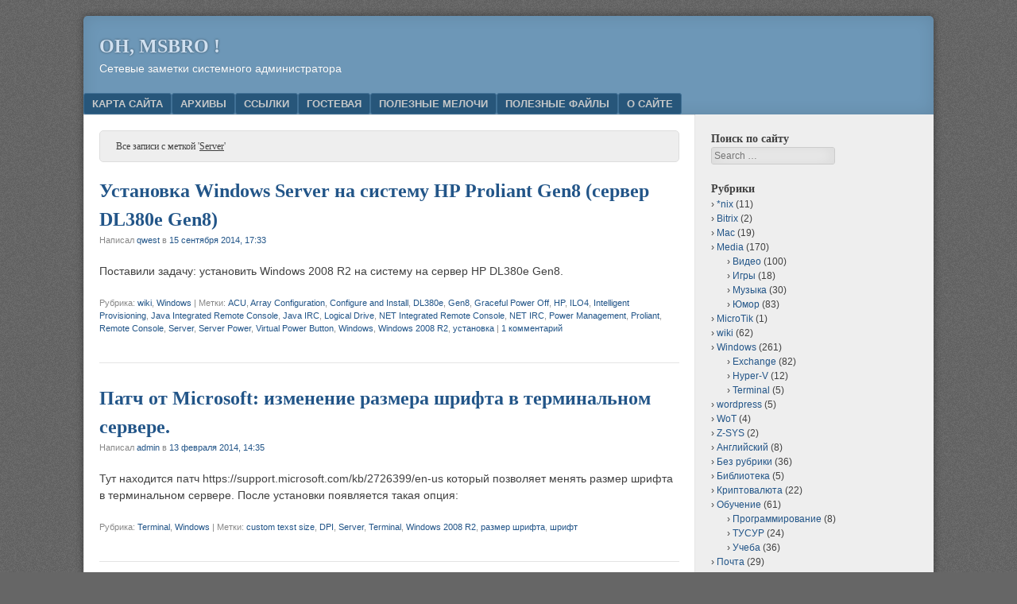

--- FILE ---
content_type: text/html; charset=UTF-8
request_url: https://msbro.ru/index.php/archives/tag/server
body_size: 13667
content:
<!DOCTYPE html>
<html lang="ru-RU">
<head>
<meta charset="UTF-8" />
<meta name="viewport" content="width=device-width" />
<link rel="profile" href="http://gmpg.org/xfn/11" />
<link rel="pingback" href="https://msbro.ru/xmlrpc.php" />
<!--[if lt IE 9]>
<script src="https://msbro.ru/wp-content/themes/f2/js/html5.js" type="text/javascript"></script>
<![endif]-->

<title>Server &#8211; Oh, MSBRO !</title>
<meta name='robots' content='max-image-preview:large' />
<link rel='dns-prefetch' href='//ajax.googleapis.com' />
<link rel="alternate" type="application/rss+xml" title="Oh, MSBRO ! &raquo; Лента" href="https://msbro.ru/index.php/feed" />
<link rel="alternate" type="application/rss+xml" title="Oh, MSBRO ! &raquo; Лента комментариев" href="https://msbro.ru/index.php/comments/feed" />
<link rel="alternate" type="application/rss+xml" title="Oh, MSBRO ! &raquo; Лента метки Server" href="https://msbro.ru/index.php/archives/tag/server/feed" />
<script type="text/javascript">
/* <![CDATA[ */
window._wpemojiSettings = {"baseUrl":"https:\/\/s.w.org\/images\/core\/emoji\/15.0.3\/72x72\/","ext":".png","svgUrl":"https:\/\/s.w.org\/images\/core\/emoji\/15.0.3\/svg\/","svgExt":".svg","source":{"concatemoji":"https:\/\/msbro.ru\/wp-includes\/js\/wp-emoji-release.min.js?ver=6.6.4"}};
/*! This file is auto-generated */
!function(i,n){var o,s,e;function c(e){try{var t={supportTests:e,timestamp:(new Date).valueOf()};sessionStorage.setItem(o,JSON.stringify(t))}catch(e){}}function p(e,t,n){e.clearRect(0,0,e.canvas.width,e.canvas.height),e.fillText(t,0,0);var t=new Uint32Array(e.getImageData(0,0,e.canvas.width,e.canvas.height).data),r=(e.clearRect(0,0,e.canvas.width,e.canvas.height),e.fillText(n,0,0),new Uint32Array(e.getImageData(0,0,e.canvas.width,e.canvas.height).data));return t.every(function(e,t){return e===r[t]})}function u(e,t,n){switch(t){case"flag":return n(e,"\ud83c\udff3\ufe0f\u200d\u26a7\ufe0f","\ud83c\udff3\ufe0f\u200b\u26a7\ufe0f")?!1:!n(e,"\ud83c\uddfa\ud83c\uddf3","\ud83c\uddfa\u200b\ud83c\uddf3")&&!n(e,"\ud83c\udff4\udb40\udc67\udb40\udc62\udb40\udc65\udb40\udc6e\udb40\udc67\udb40\udc7f","\ud83c\udff4\u200b\udb40\udc67\u200b\udb40\udc62\u200b\udb40\udc65\u200b\udb40\udc6e\u200b\udb40\udc67\u200b\udb40\udc7f");case"emoji":return!n(e,"\ud83d\udc26\u200d\u2b1b","\ud83d\udc26\u200b\u2b1b")}return!1}function f(e,t,n){var r="undefined"!=typeof WorkerGlobalScope&&self instanceof WorkerGlobalScope?new OffscreenCanvas(300,150):i.createElement("canvas"),a=r.getContext("2d",{willReadFrequently:!0}),o=(a.textBaseline="top",a.font="600 32px Arial",{});return e.forEach(function(e){o[e]=t(a,e,n)}),o}function t(e){var t=i.createElement("script");t.src=e,t.defer=!0,i.head.appendChild(t)}"undefined"!=typeof Promise&&(o="wpEmojiSettingsSupports",s=["flag","emoji"],n.supports={everything:!0,everythingExceptFlag:!0},e=new Promise(function(e){i.addEventListener("DOMContentLoaded",e,{once:!0})}),new Promise(function(t){var n=function(){try{var e=JSON.parse(sessionStorage.getItem(o));if("object"==typeof e&&"number"==typeof e.timestamp&&(new Date).valueOf()<e.timestamp+604800&&"object"==typeof e.supportTests)return e.supportTests}catch(e){}return null}();if(!n){if("undefined"!=typeof Worker&&"undefined"!=typeof OffscreenCanvas&&"undefined"!=typeof URL&&URL.createObjectURL&&"undefined"!=typeof Blob)try{var e="postMessage("+f.toString()+"("+[JSON.stringify(s),u.toString(),p.toString()].join(",")+"));",r=new Blob([e],{type:"text/javascript"}),a=new Worker(URL.createObjectURL(r),{name:"wpTestEmojiSupports"});return void(a.onmessage=function(e){c(n=e.data),a.terminate(),t(n)})}catch(e){}c(n=f(s,u,p))}t(n)}).then(function(e){for(var t in e)n.supports[t]=e[t],n.supports.everything=n.supports.everything&&n.supports[t],"flag"!==t&&(n.supports.everythingExceptFlag=n.supports.everythingExceptFlag&&n.supports[t]);n.supports.everythingExceptFlag=n.supports.everythingExceptFlag&&!n.supports.flag,n.DOMReady=!1,n.readyCallback=function(){n.DOMReady=!0}}).then(function(){return e}).then(function(){var e;n.supports.everything||(n.readyCallback(),(e=n.source||{}).concatemoji?t(e.concatemoji):e.wpemoji&&e.twemoji&&(t(e.twemoji),t(e.wpemoji)))}))}((window,document),window._wpemojiSettings);
/* ]]> */
</script>
<link rel='stylesheet' id='crayon-css' href='https://msbro.ru/wp-content/plugins/crayon-syntax-highlighter/css/min/crayon.min.css?ver=_2.7.2_beta' type='text/css' media='all' />
<link rel='stylesheet' id='crayon-theme-classic-css' href='https://msbro.ru/wp-content/plugins/crayon-syntax-highlighter/themes/classic/classic.css?ver=_2.7.2_beta' type='text/css' media='all' />
<link rel='stylesheet' id='crayon-font-monaco-css' href='https://msbro.ru/wp-content/plugins/crayon-syntax-highlighter/fonts/monaco.css?ver=_2.7.2_beta' type='text/css' media='all' />
<style id='wp-emoji-styles-inline-css' type='text/css'>

	img.wp-smiley, img.emoji {
		display: inline !important;
		border: none !important;
		box-shadow: none !important;
		height: 1em !important;
		width: 1em !important;
		margin: 0 0.07em !important;
		vertical-align: -0.1em !important;
		background: none !important;
		padding: 0 !important;
	}
</style>
<link rel='stylesheet' id='wp-block-library-css' href='https://msbro.ru/wp-includes/css/dist/block-library/style.min.css?ver=6.6.4' type='text/css' media='all' />
<style id='classic-theme-styles-inline-css' type='text/css'>
/*! This file is auto-generated */
.wp-block-button__link{color:#fff;background-color:#32373c;border-radius:9999px;box-shadow:none;text-decoration:none;padding:calc(.667em + 2px) calc(1.333em + 2px);font-size:1.125em}.wp-block-file__button{background:#32373c;color:#fff;text-decoration:none}
</style>
<style id='global-styles-inline-css' type='text/css'>
:root{--wp--preset--aspect-ratio--square: 1;--wp--preset--aspect-ratio--4-3: 4/3;--wp--preset--aspect-ratio--3-4: 3/4;--wp--preset--aspect-ratio--3-2: 3/2;--wp--preset--aspect-ratio--2-3: 2/3;--wp--preset--aspect-ratio--16-9: 16/9;--wp--preset--aspect-ratio--9-16: 9/16;--wp--preset--color--black: #000000;--wp--preset--color--cyan-bluish-gray: #abb8c3;--wp--preset--color--white: #ffffff;--wp--preset--color--pale-pink: #f78da7;--wp--preset--color--vivid-red: #cf2e2e;--wp--preset--color--luminous-vivid-orange: #ff6900;--wp--preset--color--luminous-vivid-amber: #fcb900;--wp--preset--color--light-green-cyan: #7bdcb5;--wp--preset--color--vivid-green-cyan: #00d084;--wp--preset--color--pale-cyan-blue: #8ed1fc;--wp--preset--color--vivid-cyan-blue: #0693e3;--wp--preset--color--vivid-purple: #9b51e0;--wp--preset--gradient--vivid-cyan-blue-to-vivid-purple: linear-gradient(135deg,rgba(6,147,227,1) 0%,rgb(155,81,224) 100%);--wp--preset--gradient--light-green-cyan-to-vivid-green-cyan: linear-gradient(135deg,rgb(122,220,180) 0%,rgb(0,208,130) 100%);--wp--preset--gradient--luminous-vivid-amber-to-luminous-vivid-orange: linear-gradient(135deg,rgba(252,185,0,1) 0%,rgba(255,105,0,1) 100%);--wp--preset--gradient--luminous-vivid-orange-to-vivid-red: linear-gradient(135deg,rgba(255,105,0,1) 0%,rgb(207,46,46) 100%);--wp--preset--gradient--very-light-gray-to-cyan-bluish-gray: linear-gradient(135deg,rgb(238,238,238) 0%,rgb(169,184,195) 100%);--wp--preset--gradient--cool-to-warm-spectrum: linear-gradient(135deg,rgb(74,234,220) 0%,rgb(151,120,209) 20%,rgb(207,42,186) 40%,rgb(238,44,130) 60%,rgb(251,105,98) 80%,rgb(254,248,76) 100%);--wp--preset--gradient--blush-light-purple: linear-gradient(135deg,rgb(255,206,236) 0%,rgb(152,150,240) 100%);--wp--preset--gradient--blush-bordeaux: linear-gradient(135deg,rgb(254,205,165) 0%,rgb(254,45,45) 50%,rgb(107,0,62) 100%);--wp--preset--gradient--luminous-dusk: linear-gradient(135deg,rgb(255,203,112) 0%,rgb(199,81,192) 50%,rgb(65,88,208) 100%);--wp--preset--gradient--pale-ocean: linear-gradient(135deg,rgb(255,245,203) 0%,rgb(182,227,212) 50%,rgb(51,167,181) 100%);--wp--preset--gradient--electric-grass: linear-gradient(135deg,rgb(202,248,128) 0%,rgb(113,206,126) 100%);--wp--preset--gradient--midnight: linear-gradient(135deg,rgb(2,3,129) 0%,rgb(40,116,252) 100%);--wp--preset--font-size--small: 13px;--wp--preset--font-size--medium: 20px;--wp--preset--font-size--large: 36px;--wp--preset--font-size--x-large: 42px;--wp--preset--spacing--20: 0.44rem;--wp--preset--spacing--30: 0.67rem;--wp--preset--spacing--40: 1rem;--wp--preset--spacing--50: 1.5rem;--wp--preset--spacing--60: 2.25rem;--wp--preset--spacing--70: 3.38rem;--wp--preset--spacing--80: 5.06rem;--wp--preset--shadow--natural: 6px 6px 9px rgba(0, 0, 0, 0.2);--wp--preset--shadow--deep: 12px 12px 50px rgba(0, 0, 0, 0.4);--wp--preset--shadow--sharp: 6px 6px 0px rgba(0, 0, 0, 0.2);--wp--preset--shadow--outlined: 6px 6px 0px -3px rgba(255, 255, 255, 1), 6px 6px rgba(0, 0, 0, 1);--wp--preset--shadow--crisp: 6px 6px 0px rgba(0, 0, 0, 1);}:where(.is-layout-flex){gap: 0.5em;}:where(.is-layout-grid){gap: 0.5em;}body .is-layout-flex{display: flex;}.is-layout-flex{flex-wrap: wrap;align-items: center;}.is-layout-flex > :is(*, div){margin: 0;}body .is-layout-grid{display: grid;}.is-layout-grid > :is(*, div){margin: 0;}:where(.wp-block-columns.is-layout-flex){gap: 2em;}:where(.wp-block-columns.is-layout-grid){gap: 2em;}:where(.wp-block-post-template.is-layout-flex){gap: 1.25em;}:where(.wp-block-post-template.is-layout-grid){gap: 1.25em;}.has-black-color{color: var(--wp--preset--color--black) !important;}.has-cyan-bluish-gray-color{color: var(--wp--preset--color--cyan-bluish-gray) !important;}.has-white-color{color: var(--wp--preset--color--white) !important;}.has-pale-pink-color{color: var(--wp--preset--color--pale-pink) !important;}.has-vivid-red-color{color: var(--wp--preset--color--vivid-red) !important;}.has-luminous-vivid-orange-color{color: var(--wp--preset--color--luminous-vivid-orange) !important;}.has-luminous-vivid-amber-color{color: var(--wp--preset--color--luminous-vivid-amber) !important;}.has-light-green-cyan-color{color: var(--wp--preset--color--light-green-cyan) !important;}.has-vivid-green-cyan-color{color: var(--wp--preset--color--vivid-green-cyan) !important;}.has-pale-cyan-blue-color{color: var(--wp--preset--color--pale-cyan-blue) !important;}.has-vivid-cyan-blue-color{color: var(--wp--preset--color--vivid-cyan-blue) !important;}.has-vivid-purple-color{color: var(--wp--preset--color--vivid-purple) !important;}.has-black-background-color{background-color: var(--wp--preset--color--black) !important;}.has-cyan-bluish-gray-background-color{background-color: var(--wp--preset--color--cyan-bluish-gray) !important;}.has-white-background-color{background-color: var(--wp--preset--color--white) !important;}.has-pale-pink-background-color{background-color: var(--wp--preset--color--pale-pink) !important;}.has-vivid-red-background-color{background-color: var(--wp--preset--color--vivid-red) !important;}.has-luminous-vivid-orange-background-color{background-color: var(--wp--preset--color--luminous-vivid-orange) !important;}.has-luminous-vivid-amber-background-color{background-color: var(--wp--preset--color--luminous-vivid-amber) !important;}.has-light-green-cyan-background-color{background-color: var(--wp--preset--color--light-green-cyan) !important;}.has-vivid-green-cyan-background-color{background-color: var(--wp--preset--color--vivid-green-cyan) !important;}.has-pale-cyan-blue-background-color{background-color: var(--wp--preset--color--pale-cyan-blue) !important;}.has-vivid-cyan-blue-background-color{background-color: var(--wp--preset--color--vivid-cyan-blue) !important;}.has-vivid-purple-background-color{background-color: var(--wp--preset--color--vivid-purple) !important;}.has-black-border-color{border-color: var(--wp--preset--color--black) !important;}.has-cyan-bluish-gray-border-color{border-color: var(--wp--preset--color--cyan-bluish-gray) !important;}.has-white-border-color{border-color: var(--wp--preset--color--white) !important;}.has-pale-pink-border-color{border-color: var(--wp--preset--color--pale-pink) !important;}.has-vivid-red-border-color{border-color: var(--wp--preset--color--vivid-red) !important;}.has-luminous-vivid-orange-border-color{border-color: var(--wp--preset--color--luminous-vivid-orange) !important;}.has-luminous-vivid-amber-border-color{border-color: var(--wp--preset--color--luminous-vivid-amber) !important;}.has-light-green-cyan-border-color{border-color: var(--wp--preset--color--light-green-cyan) !important;}.has-vivid-green-cyan-border-color{border-color: var(--wp--preset--color--vivid-green-cyan) !important;}.has-pale-cyan-blue-border-color{border-color: var(--wp--preset--color--pale-cyan-blue) !important;}.has-vivid-cyan-blue-border-color{border-color: var(--wp--preset--color--vivid-cyan-blue) !important;}.has-vivid-purple-border-color{border-color: var(--wp--preset--color--vivid-purple) !important;}.has-vivid-cyan-blue-to-vivid-purple-gradient-background{background: var(--wp--preset--gradient--vivid-cyan-blue-to-vivid-purple) !important;}.has-light-green-cyan-to-vivid-green-cyan-gradient-background{background: var(--wp--preset--gradient--light-green-cyan-to-vivid-green-cyan) !important;}.has-luminous-vivid-amber-to-luminous-vivid-orange-gradient-background{background: var(--wp--preset--gradient--luminous-vivid-amber-to-luminous-vivid-orange) !important;}.has-luminous-vivid-orange-to-vivid-red-gradient-background{background: var(--wp--preset--gradient--luminous-vivid-orange-to-vivid-red) !important;}.has-very-light-gray-to-cyan-bluish-gray-gradient-background{background: var(--wp--preset--gradient--very-light-gray-to-cyan-bluish-gray) !important;}.has-cool-to-warm-spectrum-gradient-background{background: var(--wp--preset--gradient--cool-to-warm-spectrum) !important;}.has-blush-light-purple-gradient-background{background: var(--wp--preset--gradient--blush-light-purple) !important;}.has-blush-bordeaux-gradient-background{background: var(--wp--preset--gradient--blush-bordeaux) !important;}.has-luminous-dusk-gradient-background{background: var(--wp--preset--gradient--luminous-dusk) !important;}.has-pale-ocean-gradient-background{background: var(--wp--preset--gradient--pale-ocean) !important;}.has-electric-grass-gradient-background{background: var(--wp--preset--gradient--electric-grass) !important;}.has-midnight-gradient-background{background: var(--wp--preset--gradient--midnight) !important;}.has-small-font-size{font-size: var(--wp--preset--font-size--small) !important;}.has-medium-font-size{font-size: var(--wp--preset--font-size--medium) !important;}.has-large-font-size{font-size: var(--wp--preset--font-size--large) !important;}.has-x-large-font-size{font-size: var(--wp--preset--font-size--x-large) !important;}
:where(.wp-block-post-template.is-layout-flex){gap: 1.25em;}:where(.wp-block-post-template.is-layout-grid){gap: 1.25em;}
:where(.wp-block-columns.is-layout-flex){gap: 2em;}:where(.wp-block-columns.is-layout-grid){gap: 2em;}
:root :where(.wp-block-pullquote){font-size: 1.5em;line-height: 1.6;}
</style>
<link rel='stylesheet' id='style-css' href='https://msbro.ru/wp-content/themes/f2/style.css?ver=2.2.3' type='text/css' media='screen, projection' />
<link rel='stylesheet' id='print-css' href='https://msbro.ru/wp-content/themes/f2/print.css?ver=2.2.3' type='text/css' media='print' />
<!--[if lt IE 9]>
<link rel='stylesheet' id='ie-style-css' href='https://msbro.ru/wp-content/themes/f2/ie.css?ver=2.2.3' type='text/css' media='screen, projection' />
<![endif]-->
<!--[if lt IE 8]>
<link rel='stylesheet' id='ie7-style-css' href='https://msbro.ru/wp-content/themes/f2/ie7.css?ver=2.2.3' type='text/css' media='screen, projection' />
<![endif]-->
<link rel='stylesheet' id='__EPYT__style-css' href='https://msbro.ru/wp-content/plugins/youtube-embed-plus/styles/ytprefs.min.css?ver=14.2.1.2' type='text/css' media='all' />
<style id='__EPYT__style-inline-css' type='text/css'>

                .epyt-gallery-thumb {
                        width: 33.333%;
                }
                
</style>
<script type="text/javascript" src="https://msbro.ru/wp-includes/js/jquery/jquery.min.js?ver=3.7.1" id="jquery-core-js"></script>
<script type="text/javascript" src="https://msbro.ru/wp-includes/js/jquery/jquery-migrate.min.js?ver=3.4.1" id="jquery-migrate-js"></script>
<script type="text/javascript" id="crayon_js-js-extra">
/* <![CDATA[ */
var CrayonSyntaxSettings = {"version":"_2.7.2_beta","is_admin":"0","ajaxurl":"https:\/\/msbro.ru\/wp-admin\/admin-ajax.php","prefix":"crayon-","setting":"crayon-setting","selected":"crayon-setting-selected","changed":"crayon-setting-changed","special":"crayon-setting-special","orig_value":"data-orig-value","debug":""};
var CrayonSyntaxStrings = {"copy":"Press %s to Copy, %s to Paste","minimize":"Click To Expand Code"};
/* ]]> */
</script>
<script type="text/javascript" src="https://msbro.ru/wp-content/plugins/crayon-syntax-highlighter/js/min/crayon.min.js?ver=_2.7.2_beta" id="crayon_js-js"></script>
<script type="text/javascript" src="https://ajax.googleapis.com/ajax/libs/swfobject/2.2/swfobject.js?ver=2.2" id="swfobject-js"></script>
<script type="text/javascript" id="__ytprefs__-js-extra">
/* <![CDATA[ */
var _EPYT_ = {"ajaxurl":"https:\/\/msbro.ru\/wp-admin\/admin-ajax.php","security":"7bc9a1f08a","gallery_scrolloffset":"20","eppathtoscripts":"https:\/\/msbro.ru\/wp-content\/plugins\/youtube-embed-plus\/scripts\/","eppath":"https:\/\/msbro.ru\/wp-content\/plugins\/youtube-embed-plus\/","epresponsiveselector":"[\"iframe.__youtube_prefs_widget__\"]","epdovol":"1","version":"14.2.1.2","evselector":"iframe.__youtube_prefs__[src], iframe[src*=\"youtube.com\/embed\/\"], iframe[src*=\"youtube-nocookie.com\/embed\/\"]","ajax_compat":"","maxres_facade":"eager","ytapi_load":"light","pause_others":"","stopMobileBuffer":"1","facade_mode":"","not_live_on_channel":"","vi_active":"","vi_js_posttypes":[]};
/* ]]> */
</script>
<script type="text/javascript" src="https://msbro.ru/wp-content/plugins/youtube-embed-plus/scripts/ytprefs.min.js?ver=14.2.1.2" id="__ytprefs__-js"></script>

<script type="text/javascript" charset="utf-8">
	(function(){
		try {
			// Disabling SWFObject's Autohide feature
			if (typeof swfobject.switchOffAutoHideShow === "function") {
				swfobject.switchOffAutoHideShow();
			}
		} catch(e) {}
	})();
</script>
<link rel="https://api.w.org/" href="https://msbro.ru/index.php/wp-json/" /><link rel="alternate" title="JSON" type="application/json" href="https://msbro.ru/index.php/wp-json/wp/v2/tags/95" /><link rel="EditURI" type="application/rsd+xml" title="RSD" href="https://msbro.ru/xmlrpc.php?rsd" />
<meta name="generator" content="WordPress 6.6.4" />

<!-- WP-SWFObject 2.4 by unijimpe -->
<script src="https://msbro.ru/wp-content/plugins/wp-swfobject/2.0/swfobject.js" type="text/javascript"></script>
</head>

<body class="archive tag tag-server tag-95 one-sidebar-right medium-sidebar small-font-sidebar medium-font-content">
<div id="page" class="hfeed site">
		<header id="masthead" class="site-header" role="banner">
		<div class="site-branding">
			<h1 class="site-title"><a href="https://msbro.ru/" title="Oh, MSBRO !" rel="home">Oh, MSBRO !</a></h1>
			<h2 class="site-description">Сетевые заметки системного администратора</h2>
					</div><!-- .site-branding -->

				<nav role="navigation" class="site-navigation main-navigation">
			<h1 class="assistive-text">Menu</h1>
			<div class="assistive-text skip-link"><a href="#content" title="Skip to content">Skip to content</a></div>

			<div class="menu"><ul>
<li class="page_item page-item-2549"><a href="https://msbro.ru/index.php/karta-sajjta">Карта сайта</a></li>
<li class="page_item page-item-1083"><a href="https://msbro.ru/index.php/arkhivy">Архивы</a></li>
<li class="page_item page-item-1080"><a href="https://msbro.ru/index.php/ssylki">Ссылки</a></li>
<li class="page_item page-item-2"><a href="https://msbro.ru/index.php/gostevaya">Гостевая</a></li>
<li class="page_item page-item-5198"><a href="https://msbro.ru/index.php/poleznye-melochi">Полезные мелочи</a></li>
<li class="page_item page-item-5097"><a href="https://msbro.ru/index.php/poleznye-fajjly">Полезные файлы</a></li>
<li class="page_item page-item-885 page_item_has_children"><a href="https://msbro.ru/index.php/o-sajjte">О сайте</a>
<ul class='children'>
	<li class="page_item page-item-1317"><a href="https://msbro.ru/index.php/o-sajjte/1317">:)</a></li>
</ul>
</li>
</ul></div>
		</nav><!-- .site-navigation .main-navigation -->
			
		
	</header><!-- #masthead .site-header -->

	<div id="main" class="site-main">
		<section id="primary" class="content-area">
			<div id="content" class="site-content" role="main">

							<header class="page-header">
					<h1 class="page-title">

													Все записи с меткой '<span>Server</span>'
						
					</h1>
									</header><!-- .page-header -->



								
					
<article id="post-5284" class="post-5284 post type-post status-publish format-standard hentry category-wiki category-windows tag-acu tag-array-configuration tag-configure-and-install tag-dl380e tag-gen8 tag-graceful-power-off tag-hp tag-ilo4 tag-intelligent-provisioning tag-java-integrated-remote-console tag-java-irc tag-logical-drive tag-net-integrated-remote-console tag-net-irc tag-power-management tag-proliant tag-remote-console tag-server tag-server-power tag-virtual-power-button tag-windows tag-windows-2008-r2 tag-ustanovka">
	<header class="entry-header">

		<h1 class="entry-title"><a href="https://msbro.ru/index.php/archives/5284" title="Прямая ссылка на Установка Windows Server на систему HP Proliant Gen8 (сервер DL380e Gen8)" rel="bookmark">Установка Windows Server на систему HP Proliant Gen8 (сервер DL380e Gen8)</a></h1>

				<div class="entry-meta">
			Написал <span class="author vcard"><a class="url fn n" href="https://msbro.ru/index.php/archives/author/qwest" title="View all posts by qwest" rel="author">qwest</a></span> в <a href="https://msbro.ru/index.php/archives/5284" title="" rel="bookmark"><time class="entry-date" datetime="2014-09-15T17:33:36+03:00">15 сентября 2014, 17:33</time></a>					</div><!-- .entry-meta -->
			</header><!-- .entry-header -->

	
		<div class="entry-summary">
						<p>Поставили задачу: установить Windows 2008 R2 на систему на сервер HP DL380e Gen8.</p>
		</div><!-- .entry-summary -->

	
	<footer class="entry-meta">
								<span class="cat-links">
				Рубрика:&nbsp;<a href="https://msbro.ru/index.php/archives/category/wiki" rel="category tag">wiki</a>, <a href="https://msbro.ru/index.php/archives/category/windows" rel="category tag">Windows</a>			</span>
			
						<span class="sep"> | </span>
			<span class="tag-links">
				Метки:&nbsp;<a href="https://msbro.ru/index.php/archives/tag/acu" rel="tag">ACU</a>, <a href="https://msbro.ru/index.php/archives/tag/array-configuration" rel="tag">Array Configuration</a>, <a href="https://msbro.ru/index.php/archives/tag/configure-and-install" rel="tag">Configure and Install</a>, <a href="https://msbro.ru/index.php/archives/tag/dl380e" rel="tag">DL380e</a>, <a href="https://msbro.ru/index.php/archives/tag/gen8" rel="tag">Gen8</a>, <a href="https://msbro.ru/index.php/archives/tag/graceful-power-off" rel="tag">Graceful Power Off</a>, <a href="https://msbro.ru/index.php/archives/tag/hp" rel="tag">HP</a>, <a href="https://msbro.ru/index.php/archives/tag/ilo4" rel="tag">ILO4</a>, <a href="https://msbro.ru/index.php/archives/tag/intelligent-provisioning" rel="tag">Intelligent Provisioning</a>, <a href="https://msbro.ru/index.php/archives/tag/java-integrated-remote-console" rel="tag">Java Integrated Remote Console</a>, <a href="https://msbro.ru/index.php/archives/tag/java-irc" rel="tag">Java IRC</a>, <a href="https://msbro.ru/index.php/archives/tag/logical-drive" rel="tag">Logical Drive</a>, <a href="https://msbro.ru/index.php/archives/tag/net-integrated-remote-console" rel="tag">NET Integrated Remote Console</a>, <a href="https://msbro.ru/index.php/archives/tag/net-irc" rel="tag">NET IRC</a>, <a href="https://msbro.ru/index.php/archives/tag/power-management" rel="tag">Power Management</a>, <a href="https://msbro.ru/index.php/archives/tag/proliant" rel="tag">Proliant</a>, <a href="https://msbro.ru/index.php/archives/tag/remote-console" rel="tag">Remote Console</a>, <a href="https://msbro.ru/index.php/archives/tag/server" rel="tag">Server</a>, <a href="https://msbro.ru/index.php/archives/tag/server-power" rel="tag">Server Power</a>, <a href="https://msbro.ru/index.php/archives/tag/virtual-power-button" rel="tag">Virtual Power Button</a>, <a href="https://msbro.ru/index.php/archives/tag/windows" rel="tag">Windows</a>, <a href="https://msbro.ru/index.php/archives/tag/windows-2008-r2" rel="tag">Windows 2008 R2</a>, <a href="https://msbro.ru/index.php/archives/tag/ustanovka" rel="tag">установка</a>			</span>
					
				<span class="sep"> | </span>
		<span class="comments-link"><a href="https://msbro.ru/index.php/archives/5284#comments">1 комментарий</a></span>
		
			</footer><!-- .entry-meta -->
</article><!-- #post-5284 -->

				
					
<article id="post-5116" class="post-5116 post type-post status-publish format-standard hentry category-terminal category-windows tag-custom-texst-size tag-dpi tag-server tag-terminal tag-windows-2008-r2 tag-razmer-shrifta tag-shrift">
	<header class="entry-header">

		<h1 class="entry-title"><a href="https://msbro.ru/index.php/archives/5116" title="Прямая ссылка на Патч от Microsoft: изменение размера шрифта в терминальном сервере." rel="bookmark">Патч от Microsoft: изменение размера шрифта в терминальном сервере.</a></h1>

				<div class="entry-meta">
			Написал <span class="author vcard"><a class="url fn n" href="https://msbro.ru/index.php/archives/author/admin" title="View all posts by admin" rel="author">admin</a></span> в <a href="https://msbro.ru/index.php/archives/5116" title="" rel="bookmark"><time class="entry-date" datetime="2014-02-13T14:35:29+03:00">13 февраля 2014, 14:35</time></a>					</div><!-- .entry-meta -->
			</header><!-- .entry-header -->

	
		<div class="entry-summary">
						<p>Тут находится патч https://support.microsoft.com/kb/2726399/en-us который позволяет менять размер шрифта в терминальном сервере. После установки появляется такая опция:</p>
		</div><!-- .entry-summary -->

	
	<footer class="entry-meta">
								<span class="cat-links">
				Рубрика:&nbsp;<a href="https://msbro.ru/index.php/archives/category/windows/terminal" rel="category tag">Terminal</a>, <a href="https://msbro.ru/index.php/archives/category/windows" rel="category tag">Windows</a>			</span>
			
						<span class="sep"> | </span>
			<span class="tag-links">
				Метки:&nbsp;<a href="https://msbro.ru/index.php/archives/tag/custom-texst-size" rel="tag">custom texst size</a>, <a href="https://msbro.ru/index.php/archives/tag/dpi" rel="tag">DPI</a>, <a href="https://msbro.ru/index.php/archives/tag/server" rel="tag">Server</a>, <a href="https://msbro.ru/index.php/archives/tag/terminal" rel="tag">Terminal</a>, <a href="https://msbro.ru/index.php/archives/tag/windows-2008-r2" rel="tag">Windows 2008 R2</a>, <a href="https://msbro.ru/index.php/archives/tag/razmer-shrifta" rel="tag">размер шрифта</a>, <a href="https://msbro.ru/index.php/archives/tag/shrift" rel="tag">шрифт</a>			</span>
					
		
			</footer><!-- .entry-meta -->
</article><!-- #post-5116 -->

				
					
<article id="post-4723" class="post-4723 post type-post status-publish format-standard hentry category-hyper-v tag-1497 tag-hyper-v tag-server tag-system-center tag-virtual-machine-manager tag-vmm">
	<header class="entry-header">

		<h1 class="entry-title"><a href="https://msbro.ru/index.php/archives/4723" title="Прямая ссылка на Hyper-V 2012 vs VMM 2012" rel="bookmark">Hyper-V 2012 vs VMM 2012</a></h1>

				<div class="entry-meta">
			Написал <span class="author vcard"><a class="url fn n" href="https://msbro.ru/index.php/archives/author/qwest" title="View all posts by qwest" rel="author">qwest</a></span> в <a href="https://msbro.ru/index.php/archives/4723" title="" rel="bookmark"><time class="entry-date" datetime="2013-03-20T16:04:02+03:00">20 марта 2013, 16:04</time></a>					</div><!-- .entry-meta -->
			</header><!-- .entry-header -->

	
		<div class="entry-summary">
						<p>Установил Virtual Machine Manager Console (VMM) 2012 SP1 &#8211; очередной бажик (а может и фишка такая). </p><!-- Crayon Syntax Highlighter v_2.7.2_beta -->
<link rel="stylesheet" type="text/css" href="https://msbro.ru/wp-content/plugins/crayon-syntax-highlighter/themes/classic/classic.css" />
<link rel="stylesheet" type="text/css" href="https://msbro.ru/wp-content/plugins/crayon-syntax-highlighter/fonts/monaco.css" />

		<div id="crayon-697f20310e1ad385223080" class="crayon-syntax crayon-theme-classic crayon-font-monaco crayon-os-mac print-yes notranslate" data-settings=" minimize scroll-mouseover" style=" margin-top: 12px; margin-bottom: 12px; font-size: 12px !important; line-height: 15px !important;">
		
			<div class="crayon-toolbar" data-settings=" mouseover overlay hide delay" style="font-size: 12px !important;height: 18px !important; line-height: 18px !important;"><span class="crayon-title"></span>
			<div class="crayon-tools" style="font-size: 12px !important;height: 18px !important; line-height: 18px !important;"><div class="crayon-button crayon-nums-button" title="Toggle Line Numbers"><div class="crayon-button-icon"></div></div><div class="crayon-button crayon-plain-button" title="Toggle Plain Code"><div class="crayon-button-icon"></div></div><div class="crayon-button crayon-wrap-button" title="Toggle Line Wrap"><div class="crayon-button-icon"></div></div><div class="crayon-button crayon-expand-button" title="Expand Code"><div class="crayon-button-icon"></div></div><div class="crayon-button crayon-copy-button" title="Copy"><div class="crayon-button-icon"></div></div><div class="crayon-button crayon-popup-button" title="Open Code In New Window"><div class="crayon-button-icon"></div></div></div></div>
			<div class="crayon-info" style="min-height: 16.8px !important; line-height: 16.8px !important;"></div>
			<div class="crayon-plain-wrap"><textarea wrap="soft" class="crayon-plain print-no" data-settings="dblclick" readonly style="-moz-tab-size:4; -o-tab-size:4; -webkit-tab-size:4; tab-size:4; font-size: 12px !important; line-height: 15px !important;">
Error (20552) VMM does not have appropriate permissions to access the resource on the HYPER-V server.
Recommended Action
Ensure that Virtual Machine Manager has the appropriate rights to perform this action.

Also, verify that CredSSP authentication is currently enabled on the service configuration of the target computer HYPER-V. 
To enable the CredSSP on the service configuration of the target computer, run the following
command from an elevated command line:
winrm set winrm/config/service/auth @{CredSSP="true"}</textarea></div>
			<div class="crayon-main" style="">
				<table class="crayon-table">
					<tr class="crayon-row">
				<td class="crayon-nums " data-settings="show">
					<div class="crayon-nums-content" style="font-size: 12px !important; line-height: 15px !important;"><div class="crayon-num" data-line="crayon-697f20310e1ad385223080-1">1</div><div class="crayon-num crayon-striped-num" data-line="crayon-697f20310e1ad385223080-2">2</div><div class="crayon-num" data-line="crayon-697f20310e1ad385223080-3">3</div><div class="crayon-num crayon-striped-num" data-line="crayon-697f20310e1ad385223080-4">4</div><div class="crayon-num" data-line="crayon-697f20310e1ad385223080-5">5</div><div class="crayon-num crayon-striped-num" data-line="crayon-697f20310e1ad385223080-6">6</div><div class="crayon-num" data-line="crayon-697f20310e1ad385223080-7">7</div><div class="crayon-num crayon-striped-num" data-line="crayon-697f20310e1ad385223080-8">8</div></div>
				</td>
						<td class="crayon-code"><div class="crayon-pre" style="font-size: 12px !important; line-height: 15px !important; -moz-tab-size:4; -o-tab-size:4; -webkit-tab-size:4; tab-size:4;"><div class="crayon-line" id="crayon-697f20310e1ad385223080-1"><span class="crayon-e">Error</span><span class="crayon-h"> </span><span class="crayon-sy">(</span><span class="crayon-cn">20552</span><span class="crayon-sy">)</span> <span class="crayon-e">VMM </span><span class="crayon-e">does </span><span class="crayon-st">not</span><span class="crayon-h"> </span><span class="crayon-e">have </span><span class="crayon-e">appropriate </span><span class="crayon-e">permissions </span><span class="crayon-st">to</span><span class="crayon-h"> </span><span class="crayon-e">access </span><span class="crayon-e">the </span><span class="crayon-e">resource </span><span class="crayon-e">on </span><span class="crayon-e">the </span><span class="crayon-v">HYPER</span><span class="crayon-o">-</span><span class="crayon-i">V</span><span class="crayon-h"> </span><span class="crayon-v">server</span><span class="crayon-sy">.</span></div><div class="crayon-line crayon-striped-line" id="crayon-697f20310e1ad385223080-2"><span class="crayon-e">Recommended </span><span class="crayon-e">Action</span></div><div class="crayon-line" id="crayon-697f20310e1ad385223080-3"><span class="crayon-e">Ensure </span><span class="crayon-e">that </span><span class="crayon-e">Virtual </span><span class="crayon-e">Machine </span><span class="crayon-e">Manager </span><span class="crayon-e">has </span><span class="crayon-e">the </span><span class="crayon-e">appropriate </span><span class="crayon-e">rights </span><span class="crayon-st">to</span><span class="crayon-h"> </span><span class="crayon-e">perform </span><span class="crayon-r">this</span><span class="crayon-h"> </span><span class="crayon-v">action</span><span class="crayon-sy">.</span></div><div class="crayon-line crayon-striped-line" id="crayon-697f20310e1ad385223080-4">&nbsp;</div><div class="crayon-line" id="crayon-697f20310e1ad385223080-5"><span class="crayon-v">Also</span><span class="crayon-sy">,</span><span class="crayon-h"> </span><span class="crayon-e">verify </span><span class="crayon-e">that </span><span class="crayon-e">CredSSP </span><span class="crayon-e">authentication </span><span class="crayon-st">is</span><span class="crayon-h"> </span><span class="crayon-e">currently </span><span class="crayon-e">enabled </span><span class="crayon-e">on </span><span class="crayon-e">the </span><span class="crayon-e">service </span><span class="crayon-e">configuration </span><span class="crayon-e">of </span><span class="crayon-e">the </span><span class="crayon-e">target </span><span class="crayon-e">computer </span><span class="crayon-v">HYPER</span><span class="crayon-o">-</span><span class="crayon-v">V</span><span class="crayon-sy">.</span><span class="crayon-h"> </span></div><div class="crayon-line crayon-striped-line" id="crayon-697f20310e1ad385223080-6"><span class="crayon-st">To</span><span class="crayon-h"> </span><span class="crayon-e">enable </span><span class="crayon-e">the </span><span class="crayon-e">CredSSP </span><span class="crayon-e">on </span><span class="crayon-e">the </span><span class="crayon-e">service </span><span class="crayon-e">configuration </span><span class="crayon-e">of </span><span class="crayon-e">the </span><span class="crayon-e">target </span><span class="crayon-v">computer</span><span class="crayon-sy">,</span><span class="crayon-h"> </span><span class="crayon-e">run </span><span class="crayon-e">the </span><span class="crayon-e">following</span></div><div class="crayon-line" id="crayon-697f20310e1ad385223080-7"><span class="crayon-e">command </span><span class="crayon-e">from </span><span class="crayon-e">an </span><span class="crayon-e">elevated </span><span class="crayon-e">command </span><span class="crayon-v">line</span><span class="crayon-o">:</span></div><div class="crayon-line crayon-striped-line" id="crayon-697f20310e1ad385223080-8"><span class="crayon-e">winrm</span><span class="crayon-h"> </span><span class="crayon-e">set</span><span class="crayon-h"> </span><span class="crayon-e">winrm</span><span class="crayon-o">/</span><span class="crayon-e">config</span><span class="crayon-o">/</span><span class="crayon-e">service</span><span class="crayon-o">/</span><span class="crayon-e">auth</span><span class="crayon-h"> </span><span class="crayon-sy">@</span><span class="crayon-sy">{</span><span class="crayon-v">CredSSP</span><span class="crayon-o">=</span><span class="crayon-s">"true"</span><span class="crayon-sy">}</span></div></div></td>
					</tr>
				</table>
			</div>
		</div>
<!-- [Format Time: 0.0025 seconds] -->
<p></p>
		</div><!-- .entry-summary -->

	
	<footer class="entry-meta">
								<span class="cat-links">
				Рубрика:&nbsp;<a href="https://msbro.ru/index.php/archives/category/windows/hyper-v" rel="category tag">Hyper-V</a>			</span>
			
						<span class="sep"> | </span>
			<span class="tag-links">
				Метки:&nbsp;<a href="https://msbro.ru/index.php/archives/tag/2012" rel="tag">2012</a>, <a href="https://msbro.ru/index.php/archives/tag/hyper-v" rel="tag">Hyper-V</a>, <a href="https://msbro.ru/index.php/archives/tag/server" rel="tag">Server</a>, <a href="https://msbro.ru/index.php/archives/tag/system-center" rel="tag">System Center</a>, <a href="https://msbro.ru/index.php/archives/tag/virtual-machine-manager" rel="tag">Virtual Machine Manager</a>, <a href="https://msbro.ru/index.php/archives/tag/vmm" rel="tag">VMM</a>			</span>
					
		
			</footer><!-- .entry-meta -->
</article><!-- #post-4723 -->

				
					
<article id="post-4615" class="post-4615 post type-post status-publish format-standard hentry category-wiki tag-proxy tag-server">
	<header class="entry-header">

		<h1 class="entry-title"><a href="https://msbro.ru/index.php/archives/4615" title="Прямая ссылка на Прокси-сервера." rel="bookmark">Прокси-сервера.</a></h1>

				<div class="entry-meta">
			Написал <span class="author vcard"><a class="url fn n" href="https://msbro.ru/index.php/archives/author/qwest" title="View all posts by qwest" rel="author">qwest</a></span> в <a href="https://msbro.ru/index.php/archives/4615" title="" rel="bookmark"><time class="entry-date" datetime="2012-11-16T17:04:21+03:00">16 ноября 2012, 17:04</time></a>					</div><!-- .entry-meta -->
			</header><!-- .entry-header -->

	
		<div class="entry-summary">
						<p>Для обхода большинства ограничений можно воспользоваться прокси-серверами. Прокси-сервера – это компьютеры, на которых функционирует специализированное программное обеспечение, позволяющее принимать запросы на соединение с различными сайтами. При работе с прокси-сервером компьютер пользователя &#8220;перепоручает&#8221; такому серверу соединиться с определенным сайтом. Это очень похоже на предыдущий способ, но в данном случае браузер работает в обычном режиме. Для использования &#8230;</p>
<p><a href="https://msbro.ru/index.php/archives/4615" class="more-link">Continue reading &lsquo;Прокси-сервера.&rsquo; &raquo;</a></p>
		</div><!-- .entry-summary -->

	
	<footer class="entry-meta">
								<span class="cat-links">
				Рубрика:&nbsp;<a href="https://msbro.ru/index.php/archives/category/wiki" rel="category tag">wiki</a>			</span>
			
						<span class="sep"> | </span>
			<span class="tag-links">
				Метки:&nbsp;<a href="https://msbro.ru/index.php/archives/tag/proxy" rel="tag">proxy</a>, <a href="https://msbro.ru/index.php/archives/tag/server" rel="tag">Server</a>			</span>
					
		
			</footer><!-- .entry-meta -->
</article><!-- #post-4615 -->

				
					
<article id="post-4473" class="post-4473 post type-post status-publish format-standard hentry category-windows tag-error tag-event-id-12480 tag-hyper-v tag-server tag-vmm">
	<header class="entry-header">

		<h1 class="entry-title"><a href="https://msbro.ru/index.php/archives/4473" title="Прямая ссылка на При подключении к консоли VMM Hyper-V сервера возникает ошибка" rel="bookmark">При подключении к консоли VMM Hyper-V сервера возникает ошибка</a></h1>

				<div class="entry-meta">
			Написал <span class="author vcard"><a class="url fn n" href="https://msbro.ru/index.php/archives/author/qwest" title="View all posts by qwest" rel="author">qwest</a></span> в <a href="https://msbro.ru/index.php/archives/4473" title="" rel="bookmark"><time class="entry-date" datetime="2011-10-19T10:16:23+03:00">19 октября 2011, 10:16</time></a>					</div><!-- .entry-meta -->
			</header><!-- .entry-header -->

	
		<div class="entry-summary">
						<p>при подключении к консоли VMM сервера Windows 2008 R2 к Hyper-V возникает ошибка: Error Message: Cannont Connect to the Virtual Machine. Try to Connect again. if Problem persists, contact your system administrator. Would you like to try again? </p><!-- Crayon Syntax Highlighter v_2.7.2_beta -->
<link rel="stylesheet" type="text/css" href="https://msbro.ru/wp-content/plugins/crayon-syntax-highlighter/themes/classic/classic.css" />
<link rel="stylesheet" type="text/css" href="https://msbro.ru/wp-content/plugins/crayon-syntax-highlighter/fonts/monaco.css" />

		<div id="crayon-697f20310e6d8352822651" class="crayon-syntax crayon-theme-classic crayon-font-monaco crayon-os-mac print-yes notranslate" data-settings=" minimize scroll-mouseover" style=" margin-top: 12px; margin-bottom: 12px; font-size: 12px !important; line-height: 15px !important;">
		
			<div class="crayon-toolbar" data-settings=" mouseover overlay hide delay" style="font-size: 12px !important;height: 18px !important; line-height: 18px !important;"><span class="crayon-title"></span>
			<div class="crayon-tools" style="font-size: 12px !important;height: 18px !important; line-height: 18px !important;"><div class="crayon-button crayon-nums-button" title="Toggle Line Numbers"><div class="crayon-button-icon"></div></div><div class="crayon-button crayon-plain-button" title="Toggle Plain Code"><div class="crayon-button-icon"></div></div><div class="crayon-button crayon-wrap-button" title="Toggle Line Wrap"><div class="crayon-button-icon"></div></div><div class="crayon-button crayon-expand-button" title="Expand Code"><div class="crayon-button-icon"></div></div><div class="crayon-button crayon-copy-button" title="Copy"><div class="crayon-button-icon"></div></div><div class="crayon-button crayon-popup-button" title="Open Code In New Window"><div class="crayon-button-icon"></div></div></div></div>
			<div class="crayon-info" style="min-height: 16.8px !important; line-height: 16.8px !important;"></div>
			<div class="crayon-plain-wrap"><textarea wrap="soft" class="crayon-plain print-no" data-settings="dblclick" readonly style="-moz-tab-size:4; -o-tab-size:4; -webkit-tab-size:4; tab-size:4; font-size: 12px !important; line-height: 15px !important;">
Log Name:      Microsoft-Windows-Hyper-V-Worker-Admin
Source:        Microsoft-Windows-Hyper-V-Worker
Date:          14.10.2011 10:12:49
Event ID:      12480
Task Category: None
Level:         Error
Keywords:      
User:          NETWORK SERVICE
Computer:      HV-07.domail.local

Description:
'WM-WORKSTATION-12' failure in machine remoting system. Error: '%%2202337294' (0x8345000E). (Virtual machine ID 863F69BD-ED83-41C1-8E51-6C964A3A7DD0)</textarea></div>
			<div class="crayon-main" style="">
				<table class="crayon-table">
					<tr class="crayon-row">
				<td class="crayon-nums " data-settings="show">
					<div class="crayon-nums-content" style="font-size: 12px !important; line-height: 15px !important;"><div class="crayon-num" data-line="crayon-697f20310e6d8352822651-1">1</div><div class="crayon-num crayon-striped-num" data-line="crayon-697f20310e6d8352822651-2">2</div><div class="crayon-num" data-line="crayon-697f20310e6d8352822651-3">3</div><div class="crayon-num crayon-striped-num" data-line="crayon-697f20310e6d8352822651-4">4</div><div class="crayon-num" data-line="crayon-697f20310e6d8352822651-5">5</div><div class="crayon-num crayon-striped-num" data-line="crayon-697f20310e6d8352822651-6">6</div><div class="crayon-num" data-line="crayon-697f20310e6d8352822651-7">7</div><div class="crayon-num crayon-striped-num" data-line="crayon-697f20310e6d8352822651-8">8</div><div class="crayon-num" data-line="crayon-697f20310e6d8352822651-9">9</div><div class="crayon-num crayon-striped-num" data-line="crayon-697f20310e6d8352822651-10">10</div><div class="crayon-num" data-line="crayon-697f20310e6d8352822651-11">11</div><div class="crayon-num crayon-striped-num" data-line="crayon-697f20310e6d8352822651-12">12</div></div>
				</td>
						<td class="crayon-code"><div class="crayon-pre" style="font-size: 12px !important; line-height: 15px !important; -moz-tab-size:4; -o-tab-size:4; -webkit-tab-size:4; tab-size:4;"><div class="crayon-line" id="crayon-697f20310e6d8352822651-1"><span class="crayon-e">Log </span><span class="crayon-v">Name</span><span class="crayon-o">:</span><span class="crayon-h">&nbsp;&nbsp;&nbsp;&nbsp;&nbsp;&nbsp;</span><span class="crayon-v">Microsoft</span><span class="crayon-o">-</span><span class="crayon-v">Windows</span><span class="crayon-o">-</span><span class="crayon-v">Hyper</span><span class="crayon-o">-</span><span class="crayon-v">V</span><span class="crayon-o">-</span><span class="crayon-v">Worker</span><span class="crayon-o">-</span><span class="crayon-e">Admin</span></div><div class="crayon-line crayon-striped-line" id="crayon-697f20310e6d8352822651-2"><span class="crayon-v">Source</span><span class="crayon-o">:</span><span class="crayon-h">&nbsp;&nbsp;&nbsp;&nbsp;&nbsp;&nbsp;&nbsp;&nbsp;</span><span class="crayon-v">Microsoft</span><span class="crayon-o">-</span><span class="crayon-v">Windows</span><span class="crayon-o">-</span><span class="crayon-v">Hyper</span><span class="crayon-o">-</span><span class="crayon-v">V</span><span class="crayon-o">-</span><span class="crayon-e">Worker</span></div><div class="crayon-line" id="crayon-697f20310e6d8352822651-3"><span class="crayon-v">Date</span><span class="crayon-o">:</span><span class="crayon-h">&nbsp;&nbsp;&nbsp;&nbsp;&nbsp;&nbsp;&nbsp;&nbsp;&nbsp;&nbsp;</span><span class="crayon-cn">14.10.2011</span><span class="crayon-h"> </span><span class="crayon-cn">10</span><span class="crayon-o">:</span><span class="crayon-cn">12</span><span class="crayon-o">:</span><span class="crayon-cn">49</span></div><div class="crayon-line crayon-striped-line" id="crayon-697f20310e6d8352822651-4"><span class="crayon-e">Event </span><span class="crayon-v">ID</span><span class="crayon-o">:</span><span class="crayon-h">&nbsp;&nbsp;&nbsp;&nbsp;&nbsp;&nbsp;</span><span class="crayon-cn">12480</span></div><div class="crayon-line" id="crayon-697f20310e6d8352822651-5"><span class="crayon-e">Task </span><span class="crayon-v">Category</span><span class="crayon-o">:</span><span class="crayon-h"> </span><span class="crayon-e">None</span></div><div class="crayon-line crayon-striped-line" id="crayon-697f20310e6d8352822651-6"><span class="crayon-v">Level</span><span class="crayon-o">:</span><span class="crayon-h">&nbsp;&nbsp;&nbsp;&nbsp;&nbsp;&nbsp;&nbsp;&nbsp; </span><span class="crayon-e">Error</span></div><div class="crayon-line" id="crayon-697f20310e6d8352822651-7"><span class="crayon-v">Keywords</span><span class="crayon-o">:</span><span class="crayon-h">&nbsp;&nbsp;&nbsp;&nbsp;&nbsp;&nbsp;</span></div><div class="crayon-line crayon-striped-line" id="crayon-697f20310e6d8352822651-8"><span class="crayon-v">User</span><span class="crayon-o">:</span><span class="crayon-h">&nbsp;&nbsp;&nbsp;&nbsp;&nbsp;&nbsp;&nbsp;&nbsp;&nbsp;&nbsp;</span><span class="crayon-e">NETWORK </span><span class="crayon-e">SERVICE</span></div><div class="crayon-line" id="crayon-697f20310e6d8352822651-9"><span class="crayon-v">Computer</span><span class="crayon-o">:</span><span class="crayon-h">&nbsp;&nbsp;&nbsp;&nbsp;&nbsp;&nbsp;</span><span class="crayon-v">HV</span><span class="crayon-o">-</span><span class="crayon-cn">07.domail.local</span></div><div class="crayon-line crayon-striped-line" id="crayon-697f20310e6d8352822651-10">&nbsp;</div><div class="crayon-line" id="crayon-697f20310e6d8352822651-11"><span class="crayon-v">Description</span><span class="crayon-o">:</span></div><div class="crayon-line crayon-striped-line" id="crayon-697f20310e6d8352822651-12"><span class="crayon-s">'WM-WORKSTATION-12'</span><span class="crayon-h"> </span><span class="crayon-e">failure </span><span class="crayon-st">in</span><span class="crayon-h"> </span><span class="crayon-e">machine </span><span class="crayon-e">remoting </span><span class="crayon-v">system</span><span class="crayon-sy">.</span><span class="crayon-h"> </span><span class="crayon-v">Error</span><span class="crayon-o">:</span><span class="crayon-h"> </span><span class="crayon-s">'%%2202337294'</span><span class="crayon-h"> </span><span class="crayon-sy">(</span><span class="crayon-cn">0x8345000E</span><span class="crayon-sy">)</span><span class="crayon-sy">.</span><span class="crayon-h"> </span><span class="crayon-sy">(</span><span class="crayon-e">Virtual </span><span class="crayon-e">machine </span><span class="crayon-i">ID</span><span class="crayon-h"> </span><span class="crayon-cn">863F69BD</span><span class="crayon-o">-</span><span class="crayon-v">ED83</span><span class="crayon-o">-</span><span class="crayon-cn">41C1</span><span class="crayon-o">-</span><span class="crayon-cn">8E51</span><span class="crayon-o">-</span><span class="crayon-cn">6C964A3A7DD0</span><span class="crayon-sy">)</span></div></div></td>
					</tr>
				</table>
			</div>
		</div>
<!-- [Format Time: 0.0007 seconds] -->
<p> Вылечилось перезагрузкой проблемной виртуальной машины. Что характерно &#8211; недавно она обновилась и ушла после автоматической установки &#8230;</p>
<p><a href="https://msbro.ru/index.php/archives/4473" class="more-link">Continue reading &lsquo;При подключении к консоли VMM Hyper-V сервера возникает ошибка&rsquo; &raquo;</a></p>
		</div><!-- .entry-summary -->

	
	<footer class="entry-meta">
								<span class="cat-links">
				Рубрика:&nbsp;<a href="https://msbro.ru/index.php/archives/category/windows" rel="category tag">Windows</a>			</span>
			
						<span class="sep"> | </span>
			<span class="tag-links">
				Метки:&nbsp;<a href="https://msbro.ru/index.php/archives/tag/error" rel="tag">error</a>, <a href="https://msbro.ru/index.php/archives/tag/event-id-12480" rel="tag">Event ID: 12480</a>, <a href="https://msbro.ru/index.php/archives/tag/hyper-v" rel="tag">Hyper-V</a>, <a href="https://msbro.ru/index.php/archives/tag/server" rel="tag">Server</a>, <a href="https://msbro.ru/index.php/archives/tag/vmm" rel="tag">VMM</a>			</span>
					
		
			</footer><!-- .entry-meta -->
</article><!-- #post-4473 -->

				
					<nav role="navigation" id="nav-below" class="site-navigation paging-navigation">
		<h1 class="assistive-text">Post navigation</h1>

	
				<div class="nav-previous"><a href="https://msbro.ru/index.php/archives/tag/server/page/2" >&laquo; назад</a></div>
		
		
	
	</nav><!-- #nav-below -->
	
			
			</div><!-- #content .site-content -->
		</section><!-- #primary .content-area -->

	<div id="secondary" class="widget-area">
					<div id="sidebar-1" class="sidebar" role="complementary">
								<aside id="search-5" class="widget widget_search"><h1 class="widget-title">Поиск по сайту</h1>	<form method="get" id="searchform" action="https://msbro.ru/" role="search">
		<label for="s" class="assistive-text">Search</label>
		<input type="text" class="field" name="s" value="" id="s" placeholder="Search &hellip;" />
		<input type="submit" class="submit" name="submit" id="searchsubmit" value="Search" />
	</form>
</aside><aside id="categories-2" class="widget widget_categories"><h1 class="widget-title">Рубрики</h1>
			<ul>
					<li class="cat-item cat-item-8"><a href="https://msbro.ru/index.php/archives/category/nix">*nix</a> (11)
</li>
	<li class="cat-item cat-item-1427"><a href="https://msbro.ru/index.php/archives/category/bitrix">Bitrix</a> (2)
</li>
	<li class="cat-item cat-item-9"><a href="https://msbro.ru/index.php/archives/category/mac">Mac</a> (19)
</li>
	<li class="cat-item cat-item-1034"><a href="https://msbro.ru/index.php/archives/category/media-2">Media</a> (170)
<ul class='children'>
	<li class="cat-item cat-item-39"><a href="https://msbro.ru/index.php/archives/category/media-2/video">Видео</a> (100)
</li>
	<li class="cat-item cat-item-107"><a href="https://msbro.ru/index.php/archives/category/media-2/games">Игры</a> (18)
</li>
	<li class="cat-item cat-item-367"><a href="https://msbro.ru/index.php/archives/category/media-2/music">Музыка</a> (30)
</li>
	<li class="cat-item cat-item-127"><a href="https://msbro.ru/index.php/archives/category/media-2/humor">Юмор</a> (83)
</li>
</ul>
</li>
	<li class="cat-item cat-item-1628"><a href="https://msbro.ru/index.php/archives/category/microtik">MicroTik</a> (1)
</li>
	<li class="cat-item cat-item-14"><a href="https://msbro.ru/index.php/archives/category/wiki">wiki</a> (62)
</li>
	<li class="cat-item cat-item-3"><a href="https://msbro.ru/index.php/archives/category/windows">Windows</a> (261)
<ul class='children'>
	<li class="cat-item cat-item-5"><a href="https://msbro.ru/index.php/archives/category/windows/exchange">Exchange</a> (82)
</li>
	<li class="cat-item cat-item-628"><a href="https://msbro.ru/index.php/archives/category/windows/hyper-v">Hyper-V</a> (12)
</li>
	<li class="cat-item cat-item-358"><a href="https://msbro.ru/index.php/archives/category/windows/terminal">Terminal</a> (5)
</li>
</ul>
</li>
	<li class="cat-item cat-item-11"><a href="https://msbro.ru/index.php/archives/category/wordpress">wordpress</a> (5)
</li>
	<li class="cat-item cat-item-1509"><a href="https://msbro.ru/index.php/archives/category/wot">WoT</a> (4)
</li>
	<li class="cat-item cat-item-1843"><a href="https://msbro.ru/index.php/archives/category/z-sys">Z-SYS</a> (2)
</li>
	<li class="cat-item cat-item-364"><a href="https://msbro.ru/index.php/archives/category/english">Английский</a> (8)
</li>
	<li class="cat-item cat-item-1"><a href="https://msbro.ru/index.php/archives/category/uncategorized">Без рубрики</a> (36)
</li>
	<li class="cat-item cat-item-7"><a href="https://msbro.ru/index.php/archives/category/library">Библиотека</a> (5)
</li>
	<li class="cat-item cat-item-1548"><a href="https://msbro.ru/index.php/archives/category/kriptovalyuta">Криптовалюта</a> (22)
</li>
	<li class="cat-item cat-item-1035"><a href="https://msbro.ru/index.php/archives/category/training">Обучение</a> (61)
<ul class='children'>
	<li class="cat-item cat-item-600"><a href="https://msbro.ru/index.php/archives/category/training/programming">Программирование</a> (8)
</li>
	<li class="cat-item cat-item-15"><a href="https://msbro.ru/index.php/archives/category/training/tusur">ТУСУР</a> (24)
</li>
	<li class="cat-item cat-item-13"><a href="https://msbro.ru/index.php/archives/category/training/education">Учеба</a> (36)
</li>
</ul>
</li>
	<li class="cat-item cat-item-12"><a href="https://msbro.ru/index.php/archives/category/mail">Почта</a> (29)
</li>
	<li class="cat-item cat-item-6"><a href="https://msbro.ru/index.php/archives/category/other">Прочее</a> (164)
</li>
	<li class="cat-item cat-item-1261"><a href="https://msbro.ru/index.php/archives/category/rabota-2">Работа</a> (3)
</li>
	<li class="cat-item cat-item-100"><a href="https://msbro.ru/index.php/archives/category/samodelkin">Самоделкин</a> (19)
</li>
	<li class="cat-item cat-item-10"><a href="https://msbro.ru/index.php/archives/category/scripts">Скрипты</a> (59)
</li>
	<li class="cat-item cat-item-32"><a href="https://msbro.ru/index.php/archives/category/torrent">Торренты</a> (17)
</li>
			</ul>

			</aside><aside id="tag_cloud-2" class="widget widget_tag_cloud"><h1 class="widget-title">Метки</h1><div class="tagcloud"><a href="https://msbro.ru/index.php/archives/tag/active-directory" class="tag-cloud-link tag-link-182 tag-link-position-1" style="font-size: 11.276595744681pt;" aria-label="Active Directory (9 элементов)">Active Directory</a>
<a href="https://msbro.ru/index.php/archives/tag/ad" class="tag-cloud-link tag-link-41 tag-link-position-2" style="font-size: 9.0425531914894pt;" aria-label="AD (6 элементов)">AD</a>
<a href="https://msbro.ru/index.php/archives/tag/apple" class="tag-cloud-link tag-link-58 tag-link-position-3" style="font-size: 12.914893617021pt;" aria-label="Apple (12 элементов)">Apple</a>
<a href="https://msbro.ru/index.php/archives/tag/autoit" class="tag-cloud-link tag-link-1833 tag-link-position-4" style="font-size: 9.0425531914894pt;" aria-label="autoit (6 элементов)">autoit</a>
<a href="https://msbro.ru/index.php/archives/tag/bsod" class="tag-cloud-link tag-link-99 tag-link-position-5" style="font-size: 10.531914893617pt;" aria-label="BSOD (8 элементов)">BSOD</a>
<a href="https://msbro.ru/index.php/archives/tag/cmd" class="tag-cloud-link tag-link-40 tag-link-position-6" style="font-size: 9.0425531914894pt;" aria-label="CMD (6 элементов)">CMD</a>
<a href="https://msbro.ru/index.php/archives/tag/dns" class="tag-cloud-link tag-link-712 tag-link-position-7" style="font-size: 9.0425531914894pt;" aria-label="dns (6 элементов)">dns</a>
<a href="https://msbro.ru/index.php/archives/tag/exchange" class="tag-cloud-link tag-link-1732 tag-link-position-8" style="font-size: 22pt;" aria-label="Exchange (51 элемент)">Exchange</a>
<a href="https://msbro.ru/index.php/archives/tag/exchange-2007" class="tag-cloud-link tag-link-612 tag-link-position-9" style="font-size: 13.957446808511pt;" aria-label="Exchange 2007 (14 элементов)">Exchange 2007</a>
<a href="https://msbro.ru/index.php/archives/tag/exchange-2010" class="tag-cloud-link tag-link-29 tag-link-position-10" style="font-size: 19.170212765957pt;" aria-label="Exchange 2010 (33 элемента)">Exchange 2010</a>
<a href="https://msbro.ru/index.php/archives/tag/fsmo" class="tag-cloud-link tag-link-122 tag-link-position-11" style="font-size: 8pt;" aria-label="FSMO (5 элементов)">FSMO</a>
<a href="https://msbro.ru/index.php/archives/tag/google" class="tag-cloud-link tag-link-86 tag-link-position-12" style="font-size: 8pt;" aria-label="Google (5 элементов)">Google</a>
<a href="https://msbro.ru/index.php/archives/tag/gpo" class="tag-cloud-link tag-link-969 tag-link-position-13" style="font-size: 9.0425531914894pt;" aria-label="GPO (6 элементов)">GPO</a>
<a href="https://msbro.ru/index.php/archives/tag/hyper-v" class="tag-cloud-link tag-link-1745 tag-link-position-14" style="font-size: 13.510638297872pt;" aria-label="Hyper-V (13 элементов)">Hyper-V</a>
<a href="https://msbro.ru/index.php/archives/tag/mac" class="tag-cloud-link tag-link-1735 tag-link-position-15" style="font-size: 13.957446808511pt;" aria-label="Mac (14 элементов)">Mac</a>
<a href="https://msbro.ru/index.php/archives/tag/mac-os-x" class="tag-cloud-link tag-link-346 tag-link-position-16" style="font-size: 12.914893617021pt;" aria-label="Mac OS X (12 элементов)">Mac OS X</a>
<a href="https://msbro.ru/index.php/archives/tag/microsoft" class="tag-cloud-link tag-link-68 tag-link-position-17" style="font-size: 12.468085106383pt;" aria-label="microsoft (11 элементов)">microsoft</a>
<a href="https://msbro.ru/index.php/archives/tag/outlook" class="tag-cloud-link tag-link-619 tag-link-position-18" style="font-size: 11.872340425532pt;" aria-label="Outlook (10 элементов)">Outlook</a>
<a href="https://msbro.ru/index.php/archives/tag/pascal" class="tag-cloud-link tag-link-599 tag-link-position-19" style="font-size: 9.7872340425532pt;" aria-label="Pascal (7 элементов)">Pascal</a>
<a href="https://msbro.ru/index.php/archives/tag/powershell" class="tag-cloud-link tag-link-17 tag-link-position-20" style="font-size: 16.340425531915pt;" aria-label="PowerShell (21 элемент)">PowerShell</a>
<a href="https://msbro.ru/index.php/archives/tag/rutracker-org" class="tag-cloud-link tag-link-92 tag-link-position-21" style="font-size: 13.510638297872pt;" aria-label="rutracker.org (13 элементов)">rutracker.org</a>
<a href="https://msbro.ru/index.php/archives/tag/server" class="tag-cloud-link tag-link-95 tag-link-position-22" style="font-size: 9.0425531914894pt;" aria-label="Server (6 элементов)">Server</a>
<a href="https://msbro.ru/index.php/archives/tag/smtp" class="tag-cloud-link tag-link-61 tag-link-position-23" style="font-size: 9.7872340425532pt;" aria-label="smtp (7 элементов)">smtp</a>
<a href="https://msbro.ru/index.php/archives/tag/ssl" class="tag-cloud-link tag-link-20 tag-link-position-24" style="font-size: 8pt;" aria-label="SSL (5 элементов)">SSL</a>
<a href="https://msbro.ru/index.php/archives/tag/terminal" class="tag-cloud-link tag-link-1744 tag-link-position-25" style="font-size: 8pt;" aria-label="Terminal (5 элементов)">Terminal</a>
<a href="https://msbro.ru/index.php/archives/tag/torrents-ru" class="tag-cloud-link tag-link-30 tag-link-position-26" style="font-size: 11.872340425532pt;" aria-label="torrents.ru (10 элементов)">torrents.ru</a>
<a href="https://msbro.ru/index.php/archives/tag/truecrypt" class="tag-cloud-link tag-link-130 tag-link-position-27" style="font-size: 8pt;" aria-label="TrueCrypt (5 элементов)">TrueCrypt</a>
<a href="https://msbro.ru/index.php/archives/tag/windows" class="tag-cloud-link tag-link-1731 tag-link-position-28" style="font-size: 18.872340425532pt;" aria-label="Windows (31 элемент)">Windows</a>
<a href="https://msbro.ru/index.php/archives/tag/windows-7" class="tag-cloud-link tag-link-64 tag-link-position-29" style="font-size: 13.957446808511pt;" aria-label="windows 7 (14 элементов)">windows 7</a>
<a href="https://msbro.ru/index.php/archives/tag/windows-2008-r2" class="tag-cloud-link tag-link-545 tag-link-position-30" style="font-size: 11.872340425532pt;" aria-label="Windows 2008 R2 (10 элементов)">Windows 2008 R2</a>
<a href="https://msbro.ru/index.php/archives/tag/windows-server-2008-r2" class="tag-cloud-link tag-link-635 tag-link-position-31" style="font-size: 8pt;" aria-label="Windows Server 2008 R2 (5 элементов)">Windows Server 2008 R2</a>
<a href="https://msbro.ru/index.php/archives/tag/gosy" class="tag-cloud-link tag-link-78 tag-link-position-32" style="font-size: 12.914893617021pt;" aria-label="ГОСы (12 элементов)">ГОСы</a>
<a href="https://msbro.ru/index.php/archives/tag/profili-windows" class="tag-cloud-link tag-link-920 tag-link-position-33" style="font-size: 10.531914893617pt;" aria-label="Профили Windows (8 элементов)">Профили Windows</a>
<a href="https://msbro.ru/index.php/archives/tag/tusur" class="tag-cloud-link tag-link-1738 tag-link-position-34" style="font-size: 17.234042553191pt;" aria-label="ТУСУР (24 элемента)">ТУСУР</a>
<a href="https://msbro.ru/index.php/archives/tag/torrent" class="tag-cloud-link tag-link-1740 tag-link-position-35" style="font-size: 9.0425531914894pt;" aria-label="Торренты (6 элементов)">Торренты</a>
<a href="https://msbro.ru/index.php/archives/tag/yumor" class="tag-cloud-link tag-link-129 tag-link-position-36" style="font-size: 8pt;" aria-label="Юмор (5 элементов)">Юмор</a>
<a href="https://msbro.ru/index.php/archives/tag/diplomnaya-rabota" class="tag-cloud-link tag-link-681 tag-link-position-37" style="font-size: 11.872340425532pt;" aria-label="дипломная работа (10 элементов)">дипломная работа</a>
<a href="https://msbro.ru/index.php/archives/tag/diplomnyjj-proekt" class="tag-cloud-link tag-link-685 tag-link-position-38" style="font-size: 11.872340425532pt;" aria-label="дипломный проект (10 элементов)">дипломный проект</a>
<a href="https://msbro.ru/index.php/archives/tag/pechat" class="tag-cloud-link tag-link-360 tag-link-position-39" style="font-size: 9.7872340425532pt;" aria-label="печать (7 элементов)">печать</a>
<a href="https://msbro.ru/index.php/archives/tag/pochta" class="tag-cloud-link tag-link-60 tag-link-position-40" style="font-size: 9.0425531914894pt;" aria-label="почта (6 элементов)">почта</a>
<a href="https://msbro.ru/index.php/archives/tag/profili" class="tag-cloud-link tag-link-904 tag-link-position-41" style="font-size: 10.531914893617pt;" aria-label="профили (8 элементов)">профили</a>
<a href="https://msbro.ru/index.php/archives/tag/rabota" class="tag-cloud-link tag-link-109 tag-link-position-42" style="font-size: 13.957446808511pt;" aria-label="работа (14 элементов)">работа</a>
<a href="https://msbro.ru/index.php/archives/tag/sertifikat" class="tag-cloud-link tag-link-21 tag-link-position-43" style="font-size: 9.0425531914894pt;" aria-label="сертификат (6 элементов)">сертификат</a>
<a href="https://msbro.ru/index.php/archives/tag/skripty" class="tag-cloud-link tag-link-955 tag-link-position-44" style="font-size: 9.0425531914894pt;" aria-label="скрипты (6 элементов)">скрипты</a>
<a href="https://msbro.ru/index.php/archives/tag/khalyava" class="tag-cloud-link tag-link-884 tag-link-position-45" style="font-size: 11.872340425532pt;" aria-label="халява (10 элементов)">халява</a></div>
</aside><aside id="s2_form_widget-3" class="widget s2_form_widget"><h1 class="widget-title">Подписка:</h1><div class="search"><form name="s2formwidget" method="post" action="https://msbro.ru/index.php/gostevaya"><input type="hidden" name="ip" value="13.59.46.105" /><span style="display:none !important"><label for="firstname">Leave This Blank:</label><input type="text" id="firstname" name="firstname" /><label for="lastname">Leave This Blank Too:</label><input type="text" id="lastname" name="lastname" /><label for="uri">Do Not Change This:</label><input type="text" id="uri" name="uri" value="http://" /></span><p><label for="s2email">Ваш email:</label><br><input type="email" name="email" id="s2email" value="Укажите email адрес..." size="20" onfocus="if (this.value === 'Укажите email адрес...') {this.value = '';}" onblur="if (this.value === '') {this.value = 'Укажите email адрес...';}" /></p><p><input type="submit" name="subscribe" value="Подписаться" />&nbsp;<input type="submit" name="unsubscribe" value="Отписаться" /></p></form>
</div></aside><aside id="text-5" class="widget widget_text"><h1 class="widget-title">НЕПОНЯТНЫЕ ШТУКИ</h1>			<div class="textwidget"><PRE>
Подписка:
<a href="http://msbro.ru/index.php/feed">   RSS записей   </a>
<a href="http://msbro.ru/index.php/comments/feed">   RSS комментариев   </a>

Для авторов:
<a href="https://msbro.ru/wp-login.php">   on   </a> / <a href="https://msbro.ru/wp-login.php?action=logout">   off   </a>

</PRE></div>
		</aside>			</div><!-- #sidebar-right -->
		
			</div>

	</div><!-- #main .site-main -->

	<footer id="colophon" class="site-footer" role="contentinfo">
		<div class="site-info">
			<div>&copy; 2012 Oh, MSBRO !</div>		</div>
			</footer><!-- #colophon .site-footer -->
</div><!-- #page .hfeed .site -->

<!-- begin visitor maps  -->
<script type="text/javascript">
//<![CDATA[
function wo_map_console(url) {
  window.open(url,"wo_map_console","height=650,width=800,toolbar=no,statusbar=no,scrollbars=yes").focus();
}
//]]>
</script>
<!-- end visitor maps -->
<script type="text/javascript" src="https://msbro.ru/wp-content/themes/f2/js/jquery.fitvids.min.js?ver=2.2.3" id="fitvids-js"></script>
<script type="text/javascript" src="https://msbro.ru/wp-content/themes/f2/js/small-menu.js?ver=2.2.3" id="small-menu-js"></script>
<script type="text/javascript" src="https://msbro.ru/wp-content/plugins/youtube-embed-plus/scripts/fitvids.min.js?ver=14.2.1.2" id="__ytprefsfitvids__-js"></script>

</body>
</html>